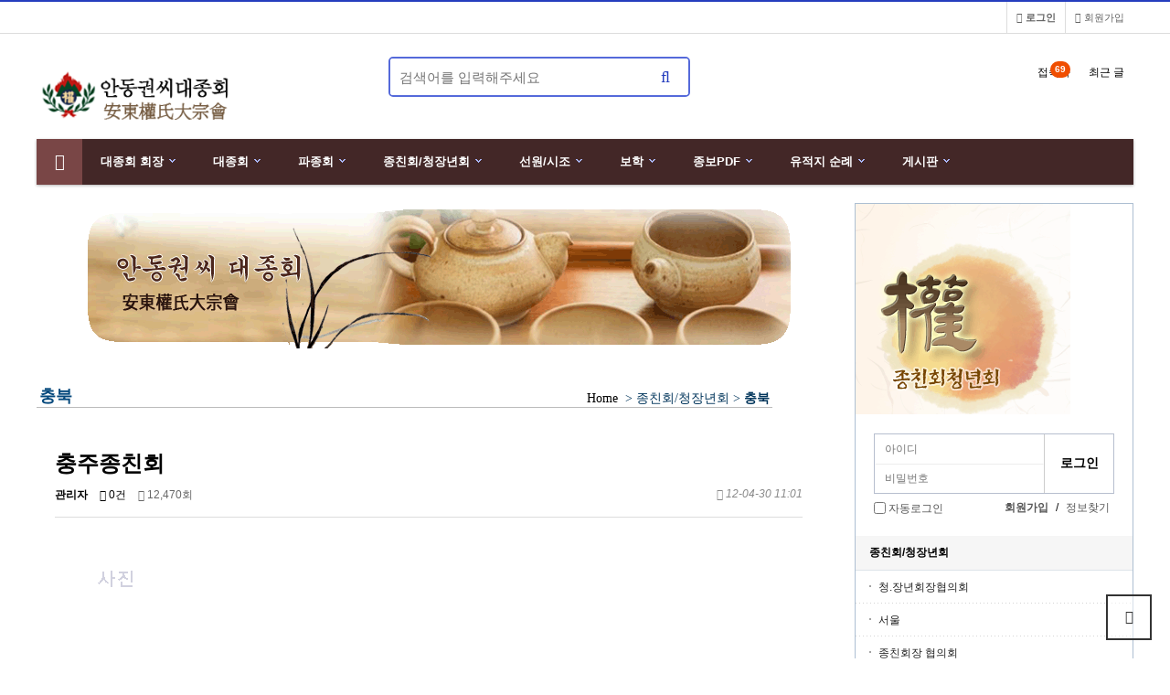

--- FILE ---
content_type: text/html; charset=utf-8
request_url: http://andongkwon.org/bbs/board.php?bo_table=z3_05&wr_id=1
body_size: 61852
content:
<!doctype html>
<html lang="ko">
<head>
<meta charset="utf-8">
<meta http-equiv="imagetoolbar" content="no">
<meta http-equiv="X-UA-Compatible" content="IE=edge">
<title>충주종친회 > 충북 | 안동권씨 대종회</title>
<link rel="stylesheet" href="https://andongkwon.org/theme/basic/css/default.css?ver=171222">
<link rel="stylesheet" href="https://andongkwon.org/theme/basic/skin/connect/basic/style.css?ver=171222">
<link rel="stylesheet" href="https://andongkwon.org/theme/basic/skin/board/basic/style.css?ver=171222">
<link rel="stylesheet" href="https://andongkwon.org/theme/basic/skin/outlogin/basic/style.css?ver=171222">
<!--[if lte IE 8]>
<script src="https://andongkwon.org/js/html5.js"></script>
<![endif]-->
<script>
// 자바스크립트에서 사용하는 전역변수 선언
var g5_url       = "https://andongkwon.org";
var g5_bbs_url   = "https://andongkwon.org/bbs";
var g5_is_member = "";
var g5_is_admin  = "";
var g5_is_mobile = "";
var g5_bo_table  = "z3_05";
var g5_sca       = "";
var g5_editor    = "smarteditor2";
var g5_cookie_domain = ".andongkwon.org";
</script>
<script src="https://andongkwon.org/js/jquery-1.8.3.min.js"></script>
<script src="https://andongkwon.org/js/jquery.menu.js?ver=171222"></script>
<script src="https://andongkwon.org/js/common.js?ver=171222"></script>
<script src="https://andongkwon.org/js/wrest.js?ver=171222"></script>
<script src="https://andongkwon.org/js/placeholders.min.js"></script>
<link rel="stylesheet" href="https://andongkwon.org/js/font-awesome/css/font-awesome.min.css">
<link rel="shortcuticon" href="/favicon.ico">
<meta name="subject" content="안동권씨대종회" />
<meta name="description" content="안동권씨대종회 소개및 자료 공유" />
<meta name="title" content="안동권씨대종회" />
<meta name="author" content="휴먼소프트 humansoft.kr" />
<meta name="keywords" content="안동권씨대종회, 안동권씨, 대종회, 대종원, 권씨, 안동,andongkwon.org" />

 <meta property="og:type" content="website">
 <meta property="og:title" content="안동권씨대종회">
 <meta property="og:description" content="안동권씨대종회 소개및 자료 공유">
 <meta property="og:image" content="http://andongkwon.org/andongkwon_capture.jpg">
 <meta property="og:url" content="http://andongkwon.org"></head>
<body>

<!-- 상단 시작 { -->
<div id="hd">
    <h1 id="hd_h1">충주종친회 > 충북</h1>

    <div id="skip_to_container"><a href="#container">본문 바로가기</a></div>

        <div id="tnb">
        <ul>
                        <li><a href="https://andongkwon.org/bbs/register.php"><i class="fa fa-user-plus" aria-hidden="true"></i> 회원가입</a></li>
            <li><a href="https://andongkwon.org/bbs/login.php"><b><i class="fa fa-sign-in" aria-hidden="true"></i> 로그인</b></a></li>
            
        </ul>
  
    </div>
    <div id="hd_wrapper">

        <div id="logo">
            <a href="https://andongkwon.org"><img src="https://andongkwon.org/images/main/logo.gif" width="228" height="60" alt="안동권씨 대종회"></a>
        </div>
    
        <div class="hd_sch_wr">
            <fieldset id="hd_sch" >
                <legend>사이트 내 전체검색</legend>
                <form name="fsearchbox" method="get" action="https://andongkwon.org/bbs/search.php" onsubmit="return fsearchbox_submit(this);">
                <input type="hidden" name="sfl" value="wr_subject||wr_content">
                <input type="hidden" name="sop" value="and">
                <label for="sch_stx" class="sound_only">검색어 필수</label>
                <input type="text" name="stx" id="sch_stx" maxlength="20" placeholder="검색어를 입력해주세요">
                <button type="submit" id="sch_submit" value="검색"><i class="fa fa-search" aria-hidden="true"></i><span class="sound_only">검색</span></button>
                </form>

                <script>
                function fsearchbox_submit(f)
                {
                    if (f.stx.value.length < 2) {
                        alert("검색어는 두글자 이상 입력하십시오.");
                        f.stx.select();
                        f.stx.focus();
                        return false;
                    }

                    // 검색에 많은 부하가 걸리는 경우 이 주석을 제거하세요.
                    var cnt = 0;
                    for (var i=0; i<f.stx.value.length; i++) {
                        if (f.stx.value.charAt(i) == ' ')
                            cnt++;
                    }

                    if (cnt > 1) {
                        alert("빠른 검색을 위하여 검색어에 공백은 한개만 입력할 수 있습니다.");
                        f.stx.select();
                        f.stx.focus();
                        return false;
                    }

                    return true;
                }
                </script>

            </fieldset>
                
                    </div>
        <ul id="hd_qnb">
            <!--<li><a href="https://andongkwon.org/bbs/faq.php"><i class="fa fa-question" aria-hidden="true"></i><span>FAQ</span></a></li>-->
            <!-- <li><a href="https://andongkwon.org/bbs/qalist.php"><i class="fa fa-comments" aria-hidden="true"></i><span>1:1문의</span></a></li> -->
            <li><a href="https://andongkwon.org/bbs/current_connect.php" class="visit"><span>접속자</span><strong class="visit-num">
69</strong></a></li>
            <li><a href="https://andongkwon.org/bbs/new.php"><span>최근 글</span></a></li>
        </ul>
    </div>
    
    <nav id="gnb">
        <h2>메인메뉴</h2>
        <div class="gnb_wrap">
            <ul id="gnb_1dul">
                <li class="gnb_1dli gnb_mnal"><button type="button" class="gnb_menu_btn"><i class="fa fa-bars" aria-hidden="true"></i><span class="sound_only">전체메뉴열기</span></button></li>
                                <li class="gnb_1dli" style="z-index:999">
                    <a href="/bbs/board.php?bo_table=z10_10" target="_self" class="gnb_1da">대종회 회장</a>
                    <span class="bg">하위분류</span><ul class="gnb_2dul">
                        <li class="gnb_2dli"><a href="/bbs/board.php?bo_table=z10_10" target="_self" class="gnb_2da">인사말</a></li>
                                            <li class="gnb_2dli"><a href="/bbs/board.php?bo_table=z10_20" target="_self" class="gnb_2da">약력</a></li>
                                            <li class="gnb_2dli"><a href="/bbs/board.php?bo_table=z10_30" target="_self" class="gnb_2da">기고문</a></li>
                    </ul>
                </li>
                                <li class="gnb_1dli" style="z-index:998">
                    <a href="/bbs/board.php?bo_table=z1_20" target="_self" class="gnb_1da">대종회</a>
                    <span class="bg">하위분류</span><ul class="gnb_2dul">
                        <li class="gnb_2dli"><a href="/bbs/board.php?bo_table=z1_20" target="_self" class="gnb_2da">고문</a></li>
                                            <li class="gnb_2dli"><a href="/bbs/board.php?bo_table=z1_30" target="_self" class="gnb_2da">상임위원 및 부회장</a></li>
                                            <li class="gnb_2dli"><a href="/bbs/board.php?bo_table=z1_70" target="_self" class="gnb_2da">이사</a></li>
                                            <li class="gnb_2dli"><a href="/bbs/board.php?bo_table=z1_03" target="_self" class="gnb_2da">종무위원</a></li>
                                            <li class="gnb_2dli"><a href="/bbs/board.php?bo_table=z1_04" target="_self" class="gnb_2da">위원회 위원장</a></li>
                                            <li class="gnb_2dli"><a href="/bbs/board.php?bo_table=z1_90" target="_self" class="gnb_2da">파종회장</a></li>
                                            <li class="gnb_2dli"><a href="/bbs/board.php?bo_table=z1_80" target="_self" class="gnb_2da">지역회장</a></li>
                                            <li class="gnb_2dli"><a href="/bbs/board.php?bo_table=z1_045" target="_self" class="gnb_2da">청장년회장</a></li>
                                            <li class="gnb_2dli"><a href="/bbs/board.php?bo_table=z1_40" target="_self" class="gnb_2da">제례위원 및 별유사</a></li>
                                            <li class="gnb_2dli"><a href="/bbs/board.php?bo_table=z1_50" target="_self" class="gnb_2da">종보편집위원</a></li>
                                            <li class="gnb_2dli"><a href="/bbs/board.php?bo_table=z1_05" target="_self" class="gnb_2da">정관(定款)</a></li>
                                            <li class="gnb_2dli"><a href="/bbs/board.php?bo_table=z1_06" target="_self" class="gnb_2da">원계(原系)</a></li>
                                            <li class="gnb_2dli"><a href="/bbs/board.php?bo_table=z1_01" target="_self" class="gnb_2da">안동권씨 연혁 2010</a></li>
                                            <li class="gnb_2dli"><a href="/bbs/board.php?bo_table=z1_60" target="_self" class="gnb_2da">종시(宗是)</a></li>
                                            <li class="gnb_2dli"><a href="/bbs/board.php?bo_table=z1_95" target="_self" class="gnb_2da">사무처</a></li>
                                            <li class="gnb_2dli"><a href="/bbs/board.php?bo_table=z1_97" target="_self" class="gnb_2da">찾아오시는 길</a></li>
                    </ul>
                </li>
                                <li class="gnb_1dli" style="z-index:997">
                    <a href="/bbs/board.php?bo_table=z2_012" target="_self" class="gnb_1da">파종회</a>
                    <span class="bg">하위분류</span><ul class="gnb_2dul">
                        <li class="gnb_2dli"><a href="/bbs/board.php?bo_table=z2_01" target="_self" class="gnb_2da">수중공파(종파)</a></li>
                                            <li class="gnb_2dli"><a href="/bbs/board.php?bo_table=z2_02" target="_self" class="gnb_2da">부호장공파</a></li>
                                            <li class="gnb_2dli"><a href="/bbs/board.php?bo_table=z2_03" target="_self" class="gnb_2da">추밀공파</a></li>
                                            <li class="gnb_2dli"><a href="/bbs/board.php?bo_table=z2_04" target="_self" class="gnb_2da">복야공파</a></li>
                                            <li class="gnb_2dli"><a href="/bbs/board.php?bo_table=z2_05" target="_self" class="gnb_2da">동정공파</a></li>
                                            <li class="gnb_2dli"><a href="/bbs/board.php?bo_table=z2_10" target="_self" class="gnb_2da">좌윤공파</a></li>
                                            <li class="gnb_2dli"><a href="/bbs/board.php?bo_table=z2_15" target="_self" class="gnb_2da">별장공파</a></li>
                                            <li class="gnb_2dli"><a href="/bbs/board.php?bo_table=z2_20" target="_self" class="gnb_2da">부정공파</a></li>
                                            <li class="gnb_2dli"><a href="/bbs/board.php?bo_table=z2_25" target="_self" class="gnb_2da">시중공파</a></li>
                                            <li class="gnb_2dli"><a href="/bbs/board.php?bo_table=z2_30" target="_self" class="gnb_2da">급사중공파</a></li>
                                            <li class="gnb_2dli"><a href="/bbs/board.php?bo_table=z2_35" target="_self" class="gnb_2da">중윤공파</a></li>
                                            <li class="gnb_2dli"><a href="/bbs/board.php?bo_table=z2_40" target="_self" class="gnb_2da">군기감공파</a></li>
                                            <li class="gnb_2dli"><a href="/bbs/board.php?bo_table=z2_45" target="_self" class="gnb_2da">정조공파</a></li>
                                            <li class="gnb_2dli"><a href="/bbs/board.php?bo_table=z2_50" target="_self" class="gnb_2da">호장공파</a></li>
                                            <li class="gnb_2dli"><a href="/bbs/board.php?bo_table=z2_55" target="_self" class="gnb_2da">검교공파</a></li>
                                            <li class="gnb_2dli"><a href="/bbs/board.php?bo_table=z3_15" target="_self" class="gnb_2da">지파종중</a></li>
                    </ul>
                </li>
                                <li class="gnb_1dli" style="z-index:996">
                    <a href="/bbs/board.php?bo_table=z3_013" target="_self" class="gnb_1da">종친회/청장년회</a>
                    <span class="bg">하위분류</span><ul class="gnb_2dul">
                        <li class="gnb_2dli"><a href="/bbs/board.php?bo_table=z3_013" target="_self" class="gnb_2da">종친회장 협의회</a></li>
                                            <li class="gnb_2dli"><a href="/bbs/board.php?bo_table=ankwon" target="_self" class="gnb_2da">청.장년회장협의회</a></li>
                                            <li class="gnb_2dli"><a href="/bbs/board.php?bo_table=z3_01" target="_self" class="gnb_2da">서울</a></li>
                                            <li class="gnb_2dli"><a href="/bbs/board.php?bo_table=z3_02" target="_self" class="gnb_2da">광역시</a></li>
                                            <li class="gnb_2dli"><a href="/bbs/board.php?bo_table=z3_03" target="_self" class="gnb_2da">경기</a></li>
                                            <li class="gnb_2dli"><a href="/bbs/board.php?bo_table=z3_04" target="_self" class="gnb_2da">강원</a></li>
                                            <li class="gnb_2dli"><a href="/bbs/board.php?bo_table=z3_05" target="_self" class="gnb_2da">충북</a></li>
                                            <li class="gnb_2dli"><a href="/bbs/board.php?bo_table=z3_06" target="_self" class="gnb_2da">충남</a></li>
                                            <li class="gnb_2dli"><a href="/bbs/board.php?bo_table=z3_07" target="_self" class="gnb_2da">경북</a></li>
                                            <li class="gnb_2dli"><a href="/bbs/board.php?bo_table=z3_08" target="_self" class="gnb_2da">경남</a></li>
                                            <li class="gnb_2dli"><a href="/bbs/board.php?bo_table=z3_09" target="_self" class="gnb_2da">전북</a></li>
                                            <li class="gnb_2dli"><a href="/bbs/board.php?bo_table=z3_10" target="_self" class="gnb_2da">전남/제주</a></li>
                                            <li class="gnb_2dli"><a href="/bbs/board.php?bo_table=z3_11" target="_self" class="gnb_2da">해외</a></li>
                                            <li class="gnb_2dli"><a href="/bbs/board.php?bo_table=z3_12" target="_self" class="gnb_2da">청.장년회</a></li>
                                            <li class="gnb_2dli"><a href="/bbs/board.php?bo_table=z3_13" target="_self" class="gnb_2da">산악회</a></li>
                                            <li class="gnb_2dli"><a href="/bbs/board.php?bo_table=z3_14" target="_self" class="gnb_2da">부녀회</a></li>
                    </ul>
                </li>
                                <li class="gnb_1dli" style="z-index:995">
                    <a href="/bbs/board.php?bo_table=z4_01" target="_self" class="gnb_1da">선원/시조</a>
                    <span class="bg">하위분류</span><ul class="gnb_2dul">
                        <li class="gnb_2dli"><a href="/bbs/board.php?bo_table=z4_01" target="_self" class="gnb_2da">대보공 김알지</a></li>
                                            <li class="gnb_2dli"><a href="/bbs/board.php?bo_table=z4_02" target="_self" class="gnb_2da">미추왕</a></li>
                                            <li class="gnb_2dli"><a href="/bbs/board.php?bo_table=z4_03" target="_self" class="gnb_2da">득성 유래</a></li>
                                            <li class="gnb_2dli"><a href="/bbs/board.php?bo_table=z4_04" target="_self" class="gnb_2da">시조 태사공</a></li>
                                            <li class="gnb_2dli"><a href="/bbs/board.php?bo_table=z4_05" target="_self" class="gnb_2da">낭중공</a></li>
                    </ul>
                </li>
                                <li class="gnb_1dli" style="z-index:994">
                    <a href="/bbs/board.php?bo_table=z5_01" target="_self" class="gnb_1da">보학</a>
                    <span class="bg">하위분류</span><ul class="gnb_2dul">
                        <li class="gnb_2dli"><a href="/bbs/board.php?bo_table=z5_01" target="_self" class="gnb_2da">안동권씨 세계도</a></li>
                                            <li class="gnb_2dli"><a href="/bbs/board.php?bo_table=z5_02" target="_self" class="gnb_2da">세차 배정 항렬</a></li>
                                            <li class="gnb_2dli"><a href="/bbs/board.php?bo_table=z5_03" target="_self" class="gnb_2da">권문의 4시</a></li>
                                            <li class="gnb_2dli"><a href="/bbs/board.php?bo_table=z5_04" target="_self" class="gnb_2da">자랑스러운 현조</a></li>
                                            <li class="gnb_2dli"><a href="/bbs/board.php?bo_table=z5_05" target="_self" class="gnb_2da">능동 향사홀기</a></li>
                                            <li class="gnb_2dli"><a href="/bbs/board.php?bo_table=z5_06" target="_self" class="gnb_2da">제사 예절</a></li>
                                            <li class="gnb_2dli"><a href="/bbs/board.php?bo_table=z5_07" target="_self" class="gnb_2da">대조와 세손법</a></li>
                    </ul>
                </li>
                                <li class="gnb_1dli" style="z-index:993">
                    <a href="/bbs/board.php?bo_table=z6_00" target="_self" class="gnb_1da">종보PDF</a>
                    <span class="bg">하위분류</span><ul class="gnb_2dul">
                        <li class="gnb_2dli"><a href="/bbs/board.php?bo_table=z6_00" target="_self" class="gnb_2da">종보 구독 안내</a></li>
                                            <li class="gnb_2dli"><a href="/bbs/board.php?bo_table=z6_74" target="_self" class="gnb_2da">종보PDF(2026년)</a></li>
                                            <li class="gnb_2dli"><a href="/bbs/board.php?bo_table=z6_75" target="_self" class="gnb_2da">종보PDF(2025년)</a></li>
                                            <li class="gnb_2dli"><a href="/bbs/board.php?bo_table=z6_76" target="_self" class="gnb_2da">종보PDF (2024년)</a></li>
                                            <li class="gnb_2dli"><a href="/bbs/board.php?bo_table=z6_77" target="_self" class="gnb_2da">종보PDF (2023년)</a></li>
                                            <li class="gnb_2dli"><a href="/bbs/board.php?bo_table=z6_78" target="_self" class="gnb_2da">종보PDF (2022년)</a></li>
                                            <li class="gnb_2dli"><a href="/bbs/board.php?bo_table=z6_79" target="_self" class="gnb_2da">종보PDF (2021년)</a></li>
                                            <li class="gnb_2dli"><a href="/bbs/board.php?bo_table=z6_80" target="_self" class="gnb_2da">종보PDF (2020년)</a></li>
                    </ul>
                </li>
                                <li class="gnb_1dli" style="z-index:992">
                    <a href="/bbs/board.php?bo_table=z7_01" target="_self" class="gnb_1da">유적지 순례</a>
                    <span class="bg">하위분류</span><ul class="gnb_2dul">
                        <li class="gnb_2dli"><a href="/bbs/board.php?bo_table=z7_01" target="_self" class="gnb_2da">대보공과 태사공</a></li>
                                            <li class="gnb_2dli"><a href="/bbs/board.php?bo_table=z7_02" target="_self" class="gnb_2da">태사묘와 운곡서원</a></li>
                                            <li class="gnb_2dli"><a href="/bbs/board.php?bo_table=z7_30" target="_self" class="gnb_2da">부호장공 동정공파</a></li>
                                            <li class="gnb_2dli"><a href="/bbs/board.php?bo_table=z7_04" target="_self" class="gnb_2da">추밀공파 현조</a></li>
                                            <li class="gnb_2dli"><a href="/bbs/board.php?bo_table=z7_05" target="_self" class="gnb_2da">복야공파현조</a></li>
                                            <li class="gnb_2dli"><a href="/bbs/board.php?bo_table=z7_60" target="_self" class="gnb_2da">좌윤공,부정공파현조</a></li>
                                            <li class="gnb_2dli"><a href="/bbs/board.php?bo_table=z7_70" target="_self" class="gnb_2da">시중공,검교공파현조</a></li>
                                            <li class="gnb_2dli"><a href="/bbs/board.php?bo_table=z7_06" target="_self" class="gnb_2da">기타파 현조</a></li>
                    </ul>
                </li>
                                <li class="gnb_1dli" style="z-index:991">
                    <a href="/bbs/board.php?bo_table=z8_01" target="_self" class="gnb_1da">게시판</a>
                    <span class="bg">하위분류</span><ul class="gnb_2dul">
                        <li class="gnb_2dli"><a href="/bbs/board.php?bo_table=z8_01" target="_self" class="gnb_2da">공지사항</a></li>
                                            <li class="gnb_2dli"><a href="/bbs/board.php?bo_table=z8_02" target="_self" class="gnb_2da">자유게시판</a></li>
                                            <li class="gnb_2dli"><a href="/bbs/board.php?bo_table=z8_03" target="_self" class="gnb_2da">권문행사</a></li>
                                            <li class="gnb_2dli"><a href="/bbs/board.php?bo_table=z8_04" target="_self" class="gnb_2da">회원 광장</a></li>
                                            <li class="gnb_2dli"><a href="/bbs/board.php?bo_table=z8_05" target="_self" class="gnb_2da">포토갤러리</a></li>
                                            <li class="gnb_2dli"><a href="/bbs/board.php?bo_table=z8_07" target="_self" class="gnb_2da">회원 대화방</a></li>
                    </ul>
                </li>
                            </ul>
            <div id="gnb_all">
                <h2>전체메뉴</h2>
                <ul class="gnb_al_ul">
                                        <li class="gnb_al_li">
                        <a href="/bbs/board.php?bo_table=z10_10" target="_self" class="gnb_al_a">대종회 회장</a>
                        <ul>
                            <li><a href="/bbs/board.php?bo_table=z10_10" target="_self"><i class="fa fa-caret-right" aria-hidden="true"></i> 인사말</a></li>
                                                    <li><a href="/bbs/board.php?bo_table=z10_20" target="_self"><i class="fa fa-caret-right" aria-hidden="true"></i> 약력</a></li>
                                                    <li><a href="/bbs/board.php?bo_table=z10_30" target="_self"><i class="fa fa-caret-right" aria-hidden="true"></i> 기고문</a></li>
                        </ul>
                    </li>
                                        <li class="gnb_al_li">
                        <a href="/bbs/board.php?bo_table=z1_20" target="_self" class="gnb_al_a">대종회</a>
                        <ul>
                            <li><a href="/bbs/board.php?bo_table=z1_20" target="_self"><i class="fa fa-caret-right" aria-hidden="true"></i> 고문</a></li>
                                                    <li><a href="/bbs/board.php?bo_table=z1_30" target="_self"><i class="fa fa-caret-right" aria-hidden="true"></i> 상임위원 및 부회장</a></li>
                                                    <li><a href="/bbs/board.php?bo_table=z1_70" target="_self"><i class="fa fa-caret-right" aria-hidden="true"></i> 이사</a></li>
                                                    <li><a href="/bbs/board.php?bo_table=z1_03" target="_self"><i class="fa fa-caret-right" aria-hidden="true"></i> 종무위원</a></li>
                                                    <li><a href="/bbs/board.php?bo_table=z1_04" target="_self"><i class="fa fa-caret-right" aria-hidden="true"></i> 위원회 위원장</a></li>
                                                    <li><a href="/bbs/board.php?bo_table=z1_90" target="_self"><i class="fa fa-caret-right" aria-hidden="true"></i> 파종회장</a></li>
                                                    <li><a href="/bbs/board.php?bo_table=z1_80" target="_self"><i class="fa fa-caret-right" aria-hidden="true"></i> 지역회장</a></li>
                                                    <li><a href="/bbs/board.php?bo_table=z1_045" target="_self"><i class="fa fa-caret-right" aria-hidden="true"></i> 청장년회장</a></li>
                                                    <li><a href="/bbs/board.php?bo_table=z1_40" target="_self"><i class="fa fa-caret-right" aria-hidden="true"></i> 제례위원 및 별유사</a></li>
                                                    <li><a href="/bbs/board.php?bo_table=z1_50" target="_self"><i class="fa fa-caret-right" aria-hidden="true"></i> 종보편집위원</a></li>
                                                    <li><a href="/bbs/board.php?bo_table=z1_05" target="_self"><i class="fa fa-caret-right" aria-hidden="true"></i> 정관(定款)</a></li>
                                                    <li><a href="/bbs/board.php?bo_table=z1_06" target="_self"><i class="fa fa-caret-right" aria-hidden="true"></i> 원계(原系)</a></li>
                                                    <li><a href="/bbs/board.php?bo_table=z1_01" target="_self"><i class="fa fa-caret-right" aria-hidden="true"></i> 안동권씨 연혁 2010</a></li>
                                                    <li><a href="/bbs/board.php?bo_table=z1_60" target="_self"><i class="fa fa-caret-right" aria-hidden="true"></i> 종시(宗是)</a></li>
                                                    <li><a href="/bbs/board.php?bo_table=z1_95" target="_self"><i class="fa fa-caret-right" aria-hidden="true"></i> 사무처</a></li>
                                                    <li><a href="/bbs/board.php?bo_table=z1_97" target="_self"><i class="fa fa-caret-right" aria-hidden="true"></i> 찾아오시는 길</a></li>
                        </ul>
                    </li>
                                        <li class="gnb_al_li">
                        <a href="/bbs/board.php?bo_table=z2_012" target="_self" class="gnb_al_a">파종회</a>
                        <ul>
                            <li><a href="/bbs/board.php?bo_table=z2_01" target="_self"><i class="fa fa-caret-right" aria-hidden="true"></i> 수중공파(종파)</a></li>
                                                    <li><a href="/bbs/board.php?bo_table=z2_02" target="_self"><i class="fa fa-caret-right" aria-hidden="true"></i> 부호장공파</a></li>
                                                    <li><a href="/bbs/board.php?bo_table=z2_03" target="_self"><i class="fa fa-caret-right" aria-hidden="true"></i> 추밀공파</a></li>
                                                    <li><a href="/bbs/board.php?bo_table=z2_04" target="_self"><i class="fa fa-caret-right" aria-hidden="true"></i> 복야공파</a></li>
                                                    <li><a href="/bbs/board.php?bo_table=z2_05" target="_self"><i class="fa fa-caret-right" aria-hidden="true"></i> 동정공파</a></li>
                                                    <li><a href="/bbs/board.php?bo_table=z2_10" target="_self"><i class="fa fa-caret-right" aria-hidden="true"></i> 좌윤공파</a></li>
                                                    <li><a href="/bbs/board.php?bo_table=z2_15" target="_self"><i class="fa fa-caret-right" aria-hidden="true"></i> 별장공파</a></li>
                                                    <li><a href="/bbs/board.php?bo_table=z2_20" target="_self"><i class="fa fa-caret-right" aria-hidden="true"></i> 부정공파</a></li>
                                                    <li><a href="/bbs/board.php?bo_table=z2_25" target="_self"><i class="fa fa-caret-right" aria-hidden="true"></i> 시중공파</a></li>
                                                    <li><a href="/bbs/board.php?bo_table=z2_30" target="_self"><i class="fa fa-caret-right" aria-hidden="true"></i> 급사중공파</a></li>
                                                    <li><a href="/bbs/board.php?bo_table=z2_35" target="_self"><i class="fa fa-caret-right" aria-hidden="true"></i> 중윤공파</a></li>
                                                    <li><a href="/bbs/board.php?bo_table=z2_40" target="_self"><i class="fa fa-caret-right" aria-hidden="true"></i> 군기감공파</a></li>
                                                    <li><a href="/bbs/board.php?bo_table=z2_45" target="_self"><i class="fa fa-caret-right" aria-hidden="true"></i> 정조공파</a></li>
                                                    <li><a href="/bbs/board.php?bo_table=z2_50" target="_self"><i class="fa fa-caret-right" aria-hidden="true"></i> 호장공파</a></li>
                                                    <li><a href="/bbs/board.php?bo_table=z2_55" target="_self"><i class="fa fa-caret-right" aria-hidden="true"></i> 검교공파</a></li>
                                                    <li><a href="/bbs/board.php?bo_table=z3_15" target="_self"><i class="fa fa-caret-right" aria-hidden="true"></i> 지파종중</a></li>
                        </ul>
                    </li>
                                        <li class="gnb_al_li">
                        <a href="/bbs/board.php?bo_table=z3_013" target="_self" class="gnb_al_a">종친회/청장년회</a>
                        <ul>
                            <li><a href="/bbs/board.php?bo_table=z3_013" target="_self"><i class="fa fa-caret-right" aria-hidden="true"></i> 종친회장 협의회</a></li>
                                                    <li><a href="/bbs/board.php?bo_table=ankwon" target="_self"><i class="fa fa-caret-right" aria-hidden="true"></i> 청.장년회장협의회</a></li>
                                                    <li><a href="/bbs/board.php?bo_table=z3_01" target="_self"><i class="fa fa-caret-right" aria-hidden="true"></i> 서울</a></li>
                                                    <li><a href="/bbs/board.php?bo_table=z3_02" target="_self"><i class="fa fa-caret-right" aria-hidden="true"></i> 광역시</a></li>
                                                    <li><a href="/bbs/board.php?bo_table=z3_03" target="_self"><i class="fa fa-caret-right" aria-hidden="true"></i> 경기</a></li>
                                                    <li><a href="/bbs/board.php?bo_table=z3_04" target="_self"><i class="fa fa-caret-right" aria-hidden="true"></i> 강원</a></li>
                                                    <li><a href="/bbs/board.php?bo_table=z3_05" target="_self"><i class="fa fa-caret-right" aria-hidden="true"></i> 충북</a></li>
                                                    <li><a href="/bbs/board.php?bo_table=z3_06" target="_self"><i class="fa fa-caret-right" aria-hidden="true"></i> 충남</a></li>
                                                    <li><a href="/bbs/board.php?bo_table=z3_07" target="_self"><i class="fa fa-caret-right" aria-hidden="true"></i> 경북</a></li>
                                                    <li><a href="/bbs/board.php?bo_table=z3_08" target="_self"><i class="fa fa-caret-right" aria-hidden="true"></i> 경남</a></li>
                                                    <li><a href="/bbs/board.php?bo_table=z3_09" target="_self"><i class="fa fa-caret-right" aria-hidden="true"></i> 전북</a></li>
                                                    <li><a href="/bbs/board.php?bo_table=z3_10" target="_self"><i class="fa fa-caret-right" aria-hidden="true"></i> 전남/제주</a></li>
                                                    <li><a href="/bbs/board.php?bo_table=z3_11" target="_self"><i class="fa fa-caret-right" aria-hidden="true"></i> 해외</a></li>
                                                    <li><a href="/bbs/board.php?bo_table=z3_12" target="_self"><i class="fa fa-caret-right" aria-hidden="true"></i> 청.장년회</a></li>
                                                    <li><a href="/bbs/board.php?bo_table=z3_13" target="_self"><i class="fa fa-caret-right" aria-hidden="true"></i> 산악회</a></li>
                                                    <li><a href="/bbs/board.php?bo_table=z3_14" target="_self"><i class="fa fa-caret-right" aria-hidden="true"></i> 부녀회</a></li>
                        </ul>
                    </li>
                                        <li class="gnb_al_li">
                        <a href="/bbs/board.php?bo_table=z4_01" target="_self" class="gnb_al_a">선원/시조</a>
                        <ul>
                            <li><a href="/bbs/board.php?bo_table=z4_01" target="_self"><i class="fa fa-caret-right" aria-hidden="true"></i> 대보공 김알지</a></li>
                                                    <li><a href="/bbs/board.php?bo_table=z4_02" target="_self"><i class="fa fa-caret-right" aria-hidden="true"></i> 미추왕</a></li>
                                                    <li><a href="/bbs/board.php?bo_table=z4_03" target="_self"><i class="fa fa-caret-right" aria-hidden="true"></i> 득성 유래</a></li>
                                                    <li><a href="/bbs/board.php?bo_table=z4_04" target="_self"><i class="fa fa-caret-right" aria-hidden="true"></i> 시조 태사공</a></li>
                                                    <li><a href="/bbs/board.php?bo_table=z4_05" target="_self"><i class="fa fa-caret-right" aria-hidden="true"></i> 낭중공</a></li>
                        </ul>
                    </li>
                                        <li class="gnb_al_li">
                        <a href="/bbs/board.php?bo_table=z5_01" target="_self" class="gnb_al_a">보학</a>
                        <ul>
                            <li><a href="/bbs/board.php?bo_table=z5_01" target="_self"><i class="fa fa-caret-right" aria-hidden="true"></i> 안동권씨 세계도</a></li>
                                                    <li><a href="/bbs/board.php?bo_table=z5_02" target="_self"><i class="fa fa-caret-right" aria-hidden="true"></i> 세차 배정 항렬</a></li>
                                                    <li><a href="/bbs/board.php?bo_table=z5_03" target="_self"><i class="fa fa-caret-right" aria-hidden="true"></i> 권문의 4시</a></li>
                                                    <li><a href="/bbs/board.php?bo_table=z5_04" target="_self"><i class="fa fa-caret-right" aria-hidden="true"></i> 자랑스러운 현조</a></li>
                                                    <li><a href="/bbs/board.php?bo_table=z5_05" target="_self"><i class="fa fa-caret-right" aria-hidden="true"></i> 능동 향사홀기</a></li>
                                                    <li><a href="/bbs/board.php?bo_table=z5_06" target="_self"><i class="fa fa-caret-right" aria-hidden="true"></i> 제사 예절</a></li>
                                                    <li><a href="/bbs/board.php?bo_table=z5_07" target="_self"><i class="fa fa-caret-right" aria-hidden="true"></i> 대조와 세손법</a></li>
                        </ul>
                    </li>
                                        <li class="gnb_al_li">
                        <a href="/bbs/board.php?bo_table=z6_00" target="_self" class="gnb_al_a">종보PDF</a>
                        <ul>
                            <li><a href="/bbs/board.php?bo_table=z6_00" target="_self"><i class="fa fa-caret-right" aria-hidden="true"></i> 종보 구독 안내</a></li>
                                                    <li><a href="/bbs/board.php?bo_table=z6_74" target="_self"><i class="fa fa-caret-right" aria-hidden="true"></i> 종보PDF(2026년)</a></li>
                                                    <li><a href="/bbs/board.php?bo_table=z6_75" target="_self"><i class="fa fa-caret-right" aria-hidden="true"></i> 종보PDF(2025년)</a></li>
                                                    <li><a href="/bbs/board.php?bo_table=z6_76" target="_self"><i class="fa fa-caret-right" aria-hidden="true"></i> 종보PDF (2024년)</a></li>
                                                    <li><a href="/bbs/board.php?bo_table=z6_77" target="_self"><i class="fa fa-caret-right" aria-hidden="true"></i> 종보PDF (2023년)</a></li>
                                                    <li><a href="/bbs/board.php?bo_table=z6_78" target="_self"><i class="fa fa-caret-right" aria-hidden="true"></i> 종보PDF (2022년)</a></li>
                                                    <li><a href="/bbs/board.php?bo_table=z6_79" target="_self"><i class="fa fa-caret-right" aria-hidden="true"></i> 종보PDF (2021년)</a></li>
                                                    <li><a href="/bbs/board.php?bo_table=z6_80" target="_self"><i class="fa fa-caret-right" aria-hidden="true"></i> 종보PDF (2020년)</a></li>
                        </ul>
                    </li>
                                        <li class="gnb_al_li">
                        <a href="/bbs/board.php?bo_table=z7_01" target="_self" class="gnb_al_a">유적지 순례</a>
                        <ul>
                            <li><a href="/bbs/board.php?bo_table=z7_01" target="_self"><i class="fa fa-caret-right" aria-hidden="true"></i> 대보공과 태사공</a></li>
                                                    <li><a href="/bbs/board.php?bo_table=z7_02" target="_self"><i class="fa fa-caret-right" aria-hidden="true"></i> 태사묘와 운곡서원</a></li>
                                                    <li><a href="/bbs/board.php?bo_table=z7_30" target="_self"><i class="fa fa-caret-right" aria-hidden="true"></i> 부호장공 동정공파</a></li>
                                                    <li><a href="/bbs/board.php?bo_table=z7_04" target="_self"><i class="fa fa-caret-right" aria-hidden="true"></i> 추밀공파 현조</a></li>
                                                    <li><a href="/bbs/board.php?bo_table=z7_05" target="_self"><i class="fa fa-caret-right" aria-hidden="true"></i> 복야공파현조</a></li>
                                                    <li><a href="/bbs/board.php?bo_table=z7_60" target="_self"><i class="fa fa-caret-right" aria-hidden="true"></i> 좌윤공,부정공파현조</a></li>
                                                    <li><a href="/bbs/board.php?bo_table=z7_70" target="_self"><i class="fa fa-caret-right" aria-hidden="true"></i> 시중공,검교공파현조</a></li>
                                                    <li><a href="/bbs/board.php?bo_table=z7_06" target="_self"><i class="fa fa-caret-right" aria-hidden="true"></i> 기타파 현조</a></li>
                        </ul>
                    </li>
                                        <li class="gnb_al_li">
                        <a href="/bbs/board.php?bo_table=z8_01" target="_self" class="gnb_al_a">게시판</a>
                        <ul>
                            <li><a href="/bbs/board.php?bo_table=z8_01" target="_self"><i class="fa fa-caret-right" aria-hidden="true"></i> 공지사항</a></li>
                                                    <li><a href="/bbs/board.php?bo_table=z8_02" target="_self"><i class="fa fa-caret-right" aria-hidden="true"></i> 자유게시판</a></li>
                                                    <li><a href="/bbs/board.php?bo_table=z8_03" target="_self"><i class="fa fa-caret-right" aria-hidden="true"></i> 권문행사</a></li>
                                                    <li><a href="/bbs/board.php?bo_table=z8_04" target="_self"><i class="fa fa-caret-right" aria-hidden="true"></i> 회원 광장</a></li>
                                                    <li><a href="/bbs/board.php?bo_table=z8_05" target="_self"><i class="fa fa-caret-right" aria-hidden="true"></i> 포토갤러리</a></li>
                                                    <li><a href="/bbs/board.php?bo_table=z8_07" target="_self"><i class="fa fa-caret-right" aria-hidden="true"></i> 회원 대화방</a></li>
                        </ul>
                    </li>
                                    </ul>
                <button type="button" class="gnb_close_btn"><i class="fa fa-times" aria-hidden="true"></i></button>
            </div>
        </div>
    </nav>
    <script>
    
    $(function(){
        $(".gnb_menu_btn").click(function(){
            $("#gnb_all").show();
        });
        $(".gnb_close_btn").click(function(){
            $("#gnb_all").hide();
        });
    });

    </script>
</div>
<!-- } 상단 끝 -->


<hr>

<!-- 콘텐츠 시작 { -->
<div id="wrapper">
    <div id="container_wr">
   
    <div id="container">
        
        
<!-- 서브 베너-->
    <div align="center">
    <img src="/images/main/dagi10.gif" width="789" height="159">
    </div>
<!-- 서브 베너-->    

        <!-- navi  -->
        <table width="750" border="0" cellspacing="0" cellpadding="0">
              <tr>
                <td width="750" valign="middle"><!-- 페이지 네비  --><!--<img src="/images/menu_03/3_730x80_02.gif" width="780" height="40" />-->
                                    
                  
                                    	  
                  <table width="805" border="0" cellspacing="0" cellpadding="0">
                    <tr>
                      <td height="40">&nbsp;</td>
                    </tr>                  	  
                    <tr>
                      <td align="left" width="45%" height="20" valign="bottom">&nbsp;<span style="font-family:'NotoKrB';color:#04487c;font-size: 18px;text-decoration: none;"><strong>충북</strong></span></td>
                      <td align="right" width="55%" valign="bottom"><span style="font-family:'NotoKrB';color:#01355b;font-size: 14px;text-decoration: none;"><a href="/">&nbsp;Home&nbsp;</a>&nbsp;>&nbsp;종친회/청장년회&nbsp;>&nbsp;<strong>충북</strong></span>&nbsp;</td>
                    </tr>
                    <tr>
                      <td width="805" colspan="2" height="1" valign="top" bgcolor="#bbbbbb"></td>
                    </tr>        
                    <tr>
                      <td height="20">&nbsp;</td>
                    </tr>                                    
                  </table>
                  	  
                  
                  </td>
              </tr>
         </table>


<script src="https://andongkwon.org/js/viewimageresize.js"></script>

<!-- 게시물 읽기 시작 { -->

<article id="bo_v" style="width:98%">
    <header>
        <h2 id="bo_v_title">
                        <span class="bo_v_tit">
            충주종친회</span>
        </h2>
    </header>

    <section id="bo_v_info">
        <h2>페이지 정보</h2>
        <span class="sound_only">작성자</span> <strong><span class="sv_member">관리자</span></strong>
        <span class="sound_only">댓글</span><strong><a href="#bo_vc"> <i class="fa fa-commenting-o" aria-hidden="true"></i> 0건</a></strong>
        <span class="sound_only">조회</span><strong><i class="fa fa-eye" aria-hidden="true"></i> 12,470회</strong>
        <strong class="if_date"><span class="sound_only">작성일</span><i class="fa fa-clock-o" aria-hidden="true"></i> 12-04-30 11:01</strong>

    </section>

    <section id="bo_v_atc">
        <h2 id="bo_v_atc_title">본문</h2>

        <div id="bo_v_img">
<a href="https://andongkwon.org/bbs/view_image.php?bo_table=z3_05&amp;fn=2041498239_6cnN9w0e_noimage.gif" target="_blank" class="view_image"><img src="https://andongkwon.org/data/file/z3_05/2041498239_6cnN9w0e_noimage.gif" alt="회장  "  width="150" height="92" ></a></div>

        <!-- 본문 내용 시작 { -->
        <div id="bo_v_con"></div>
                <!-- } 본문 내용 끝 -->

        

        <!--  추천 비추천 시작 { -->
                <!-- }  추천 비추천 끝 -->
    </section>

    <div id="bo_v_share">
        
        
<div class="bo_v_snswr">
<button type="button" class="btn btn_b03 btn_share"><i class="fa fa-share-alt" aria-hidden="true"></i> SNS공유</button>

<ul id="bo_v_sns" class="">
    <li><a href="https://andongkwon.org/bbs/sns_send.php?longurl=http%3A%2F%2Fandongkwon.org%2Fbbs%2Fboard.php%3Fbo_table%3Dz3_05%26wr_id%3D1&amp;title=%EC%B6%A9%EC%A3%BC%EC%A2%85%EC%B9%9C%ED%9A%8C&amp;sns=twitter" target="_blank" class="sns_t"><img src="https://andongkwon.org/plugin/sns/icon/twitter.png" alt="트위터로 보내기" width="20"></a></li>
    <li><a href="https://andongkwon.org/bbs/sns_send.php?longurl=http%3A%2F%2Fandongkwon.org%2Fbbs%2Fboard.php%3Fbo_table%3Dz3_05%26wr_id%3D1&amp;title=%EC%B6%A9%EC%A3%BC%EC%A2%85%EC%B9%9C%ED%9A%8C&amp;sns=facebook" target="_blank" class="sns_f"><img src="https://andongkwon.org/plugin/sns/icon/facebook.png" alt="페이스북으로 보내기" width="20"></a></li>
    <li><a href="https://andongkwon.org/bbs/sns_send.php?longurl=http%3A%2F%2Fandongkwon.org%2Fbbs%2Fboard.php%3Fbo_table%3Dz3_05%26wr_id%3D1&amp;title=%EC%B6%A9%EC%A3%BC%EC%A2%85%EC%B9%9C%ED%9A%8C&amp;sns=gplus" target="_blank" class="sns_g"><img src="https://andongkwon.org/plugin/sns/icon/gplus.png" alt="구글플러스로 보내기" width="20"></a></li>
    </ul>
</div>
    </div>

    
    
    
    <!-- 게시물 상단 버튼 시작 { -->
    <div id="bo_v_top">
        
        <ul class="bo_v_left">
                                                                    </ul>

        <ul class="bo_v_com">
           <li><a href="./board.php?bo_table=z3_05&amp;page=" class="btn_b01 btn"><i class="fa fa-list" aria-hidden="true"></i> 목록</a></li>
                                </ul>

                <ul class="bo_v_nb">
            <li class="btn_prv"><span class="nb_tit"><i class="fa fa-caret-up" aria-hidden="true"></i> 이전글</span><a href="./board.php?bo_table=z3_05&amp;wr_id=2">충북도종회</a> <span class="nb_date">12.04.30</span></li>                    </ul>
                    </div>
    <!-- } 게시물 상단 버튼 끝 -->

    
<script>
// 글자수 제한
var char_min = parseInt(0); // 최소
var char_max = parseInt(0); // 최대
</script>
<button type="button" class="cmt_btn"><i class="fa fa-commenting-o" aria-hidden="true"></i> 댓글목록</button>
<!-- 댓글 시작 { -->
<section id="bo_vc">
    <h2>댓글목록</h2>
        <p id="bo_vc_empty">등록된 댓글이 없습니다.</p>
</section>
<!-- } 댓글 끝 -->

<!-- } 댓글 쓰기 끝 --><script src="https://andongkwon.org/js/md5.js"></script>


</article>
<!-- } 게시판 읽기 끝 -->

<script>

function board_move(href)
{
    window.open(href, "boardmove", "left=50, top=50, width=500, height=550, scrollbars=1");
}
</script>

<script>
$(function() {
    $("a.view_image").click(function() {
        window.open(this.href, "large_image", "location=yes,links=no,toolbar=no,top=10,left=10,width=10,height=10,resizable=yes,scrollbars=no,status=no");
        return false;
    });

    // 추천, 비추천
    $("#good_button, #nogood_button").click(function() {
        var $tx;
        if(this.id == "good_button")
            $tx = $("#bo_v_act_good");
        else
            $tx = $("#bo_v_act_nogood");

        excute_good(this.href, $(this), $tx);
        return false;
    });

    // 이미지 리사이즈
    $("#bo_v_atc").viewimageresize();

    //sns공유
    $(".btn_share").click(function(){
        $("#bo_v_sns").fadeIn();
   
    });

    $(document).mouseup(function (e) {
        var container = $("#bo_v_sns");
        if (!container.is(e.target) && container.has(e.target).length === 0){
        container.css("display","none");
        }	
    });
});

function excute_good(href, $el, $tx)
{
    $.post(
        href,
        { js: "on" },
        function(data) {
            if(data.error) {
                alert(data.error);
                return false;
            }

            if(data.count) {
                $el.find("strong").text(number_format(String(data.count)));
                if($tx.attr("id").search("nogood") > -1) {
                    $tx.text("이 글을 비추천하셨습니다.");
                    $tx.fadeIn(200).delay(2500).fadeOut(200);
                } else {
                    $tx.text("이 글을 추천하셨습니다.");
                    $tx.fadeIn(200).delay(2500).fadeOut(200);
                }
            }
        }, "json"
    );
}
</script>
<!-- } 게시글 읽기 끝 -->
    </div>
    <div id="aside">
        	        <img src='/inc-img/stitle-left3.gif' width='235' height='230' />
                
<!-- 로그인 전 아웃로그인 시작 { -->
<section id="ol_before" class="ol">
    <h2>회원로그인</h2>
    <form name="foutlogin" action="https://andongkwon.org:443/bbs/login_check.php" onsubmit="return fhead_submit(this);" method="post" autocomplete="off">
    <fieldset>
        <div class="ol_wr">
            <input type="hidden" name="url" value="https%3A%2F%2Fandongkwon.org%2Fbbs%2Fboard.php%3Fbo_table%3Dz3_05%26wr_id%3D1">
            <label for="ol_id" id="ol_idlabel" class="sound_only">회원아이디<strong>필수</strong></label>
            <input type="text" id="ol_id" name="mb_id" required maxlength="20" placeholder="아이디">
            <label for="ol_pw" id="ol_pwlabel" class="sound_only">비밀번호<strong>필수</strong></label>
            <input type="password" name="mb_password" id="ol_pw" required maxlength="20" placeholder="비밀번호">
            <input type="submit" id="ol_submit" value="로그인" class="btn_b02">
        </div>
        <div class="ol_auto_wr"> 
            <div id="ol_auto">
                <input type="checkbox" name="auto_login" value="1" id="auto_login">
                <label for="auto_login" id="auto_login_label">자동로그인</label>
            </div>
            <div id="ol_svc">
                <a href="https://andongkwon.org/bbs/register.php"><b>회원가입</b></a> /
                <a href="https://andongkwon.org/bbs/password_lost.php" id="ol_password_lost">정보찾기</a>
            </div>
        </div>
        
    </fieldset>
    </form>
</section>

<script>
$omi = $('#ol_id');
$omp = $('#ol_pw');
$omi_label = $('#ol_idlabel');
$omi_label.addClass('ol_idlabel');
$omp_label = $('#ol_pwlabel');
$omp_label.addClass('ol_pwlabel');

$(function() {

    $("#auto_login").click(function(){
        if ($(this).is(":checked")) {
            if(!confirm("자동로그인을 사용하시면 다음부터 회원아이디와 비밀번호를 입력하실 필요가 없습니다.\n\n공공장소에서는 개인정보가 유출될 수 있으니 사용을 자제하여 주십시오.\n\n자동로그인을 사용하시겠습니까?"))
                return false;
        }
    });
});

function fhead_submit(f)
{
    return true;
}
</script>
<!-- } 로그인 전 아웃로그인 끝 -->
                                    	
    	
<!-- 메뉴 시작 { -->
<link rel="stylesheet" href="https://andongkwon.org/skin/groupmenu/adffix/css/style.css">
<section id="groupmenu">
<table width="100%" cellpadding="0" cellspacing="0" border="0" align="center">
   <tr height="37">
        <td colspan='3' style='padding-left:15px'; bgcolor="#f6f6f6">
		  <!--  그룹 네임 시작 -->
		  <b>종친회/청장년회</b>
	      <!-- 그룹 네임 끝 -->
		</td>
    </tr>
		<tr>
		<td colspan="2" height='1'bgcolor='#dde4e9'></td>
		</tr>
        		<tr>
		<td style="padding:3px 0px 0px 10px" width="12"><img src="https://andongkwon.org/skin/groupmenu/adffix/img/dot.gif""></td>
		<td><div id="nav1">
  <ul>
    <li><a href="https://andongkwon.org/bbs/board.php?bo_table=ankwon">청.장년회장협의회</a></li>
  </ul>
</div></td>
		</tr>
		<tr>
		<td colspan="2" height='1' background="https://andongkwon.org/skin/groupmenu/adffix/img/_dot.gif"></td>
		</tr>
        		<tr>
		<td style="padding:3px 0px 0px 10px" width="12"><img src="https://andongkwon.org/skin/groupmenu/adffix/img/dot.gif""></td>
		<td><div id="nav1">
  <ul>
    <li><a href="https://andongkwon.org/bbs/board.php?bo_table=z3_01">서울</a></li>
  </ul>
</div></td>
		</tr>
		<tr>
		<td colspan="2" height='1' background="https://andongkwon.org/skin/groupmenu/adffix/img/_dot.gif"></td>
		</tr>
        		<tr>
		<td style="padding:3px 0px 0px 10px" width="12"><img src="https://andongkwon.org/skin/groupmenu/adffix/img/dot.gif""></td>
		<td><div id="nav1">
  <ul>
    <li><a href="https://andongkwon.org/bbs/board.php?bo_table=z3_013">종친회장 협의회</a></li>
  </ul>
</div></td>
		</tr>
		<tr>
		<td colspan="2" height='1' background="https://andongkwon.org/skin/groupmenu/adffix/img/_dot.gif"></td>
		</tr>
        		<tr>
		<td style="padding:3px 0px 0px 10px" width="12"><img src="https://andongkwon.org/skin/groupmenu/adffix/img/dot.gif""></td>
		<td><div id="nav1">
  <ul>
    <li><a href="https://andongkwon.org/bbs/board.php?bo_table=z3_02">광역시</a></li>
  </ul>
</div></td>
		</tr>
		<tr>
		<td colspan="2" height='1' background="https://andongkwon.org/skin/groupmenu/adffix/img/_dot.gif"></td>
		</tr>
        		<tr>
		<td style="padding:3px 0px 0px 10px" width="12"><img src="https://andongkwon.org/skin/groupmenu/adffix/img/dot.gif""></td>
		<td><div id="nav1">
  <ul>
    <li><a href="https://andongkwon.org/bbs/board.php?bo_table=z3_03">경기</a></li>
  </ul>
</div></td>
		</tr>
		<tr>
		<td colspan="2" height='1' background="https://andongkwon.org/skin/groupmenu/adffix/img/_dot.gif"></td>
		</tr>
        		<tr>
		<td style="padding:3px 0px 0px 10px" width="12"><img src="https://andongkwon.org/skin/groupmenu/adffix/img/dot.gif""></td>
		<td><div id="nav1">
  <ul>
    <li><a href="https://andongkwon.org/bbs/board.php?bo_table=z3_04">강원</a></li>
  </ul>
</div></td>
		</tr>
		<tr>
		<td colspan="2" height='1' background="https://andongkwon.org/skin/groupmenu/adffix/img/_dot.gif"></td>
		</tr>
        		<tr>
		<td style="padding:3px 0px 0px 10px" width="12"><img src="https://andongkwon.org/skin/groupmenu/adffix/img/dot.gif""></td>
		<td><div id="nav1">
  <ul>
    <li class="on"><a href="https://andongkwon.org/bbs/board.php?bo_table=z3_05">충북</a></li>
  </ul>
</div></td>
		</tr>
		<tr>
		<td colspan="2" height='1' background="https://andongkwon.org/skin/groupmenu/adffix/img/_dot.gif"></td>
		</tr>
        		<tr>
		<td style="padding:3px 0px 0px 10px" width="12"><img src="https://andongkwon.org/skin/groupmenu/adffix/img/dot.gif""></td>
		<td><div id="nav1">
  <ul>
    <li><a href="https://andongkwon.org/bbs/board.php?bo_table=z3_09">전북</a></li>
  </ul>
</div></td>
		</tr>
		<tr>
		<td colspan="2" height='1' background="https://andongkwon.org/skin/groupmenu/adffix/img/_dot.gif"></td>
		</tr>
        		<tr>
		<td style="padding:3px 0px 0px 10px" width="12"><img src="https://andongkwon.org/skin/groupmenu/adffix/img/dot.gif""></td>
		<td><div id="nav1">
  <ul>
    <li><a href="https://andongkwon.org/bbs/board.php?bo_table=z3_06">충남</a></li>
  </ul>
</div></td>
		</tr>
		<tr>
		<td colspan="2" height='1' background="https://andongkwon.org/skin/groupmenu/adffix/img/_dot.gif"></td>
		</tr>
        		<tr>
		<td style="padding:3px 0px 0px 10px" width="12"><img src="https://andongkwon.org/skin/groupmenu/adffix/img/dot.gif""></td>
		<td><div id="nav1">
  <ul>
    <li><a href="https://andongkwon.org/bbs/board.php?bo_table=z3_10">전남/제주</a></li>
  </ul>
</div></td>
		</tr>
		<tr>
		<td colspan="2" height='1' background="https://andongkwon.org/skin/groupmenu/adffix/img/_dot.gif"></td>
		</tr>
        		<tr>
		<td style="padding:3px 0px 0px 10px" width="12"><img src="https://andongkwon.org/skin/groupmenu/adffix/img/dot.gif""></td>
		<td><div id="nav1">
  <ul>
    <li><a href="https://andongkwon.org/bbs/board.php?bo_table=z3_07">경북</a></li>
  </ul>
</div></td>
		</tr>
		<tr>
		<td colspan="2" height='1' background="https://andongkwon.org/skin/groupmenu/adffix/img/_dot.gif"></td>
		</tr>
        		<tr>
		<td style="padding:3px 0px 0px 10px" width="12"><img src="https://andongkwon.org/skin/groupmenu/adffix/img/dot.gif""></td>
		<td><div id="nav1">
  <ul>
    <li><a href="https://andongkwon.org/bbs/board.php?bo_table=z3_11">해외</a></li>
  </ul>
</div></td>
		</tr>
		<tr>
		<td colspan="2" height='1' background="https://andongkwon.org/skin/groupmenu/adffix/img/_dot.gif"></td>
		</tr>
        		<tr>
		<td style="padding:3px 0px 0px 10px" width="12"><img src="https://andongkwon.org/skin/groupmenu/adffix/img/dot.gif""></td>
		<td><div id="nav1">
  <ul>
    <li><a href="https://andongkwon.org/bbs/board.php?bo_table=z3_08">경남</a></li>
  </ul>
</div></td>
		</tr>
		<tr>
		<td colspan="2" height='1' background="https://andongkwon.org/skin/groupmenu/adffix/img/_dot.gif"></td>
		</tr>
        		<tr>
		<td style="padding:3px 0px 0px 10px" width="12"><img src="https://andongkwon.org/skin/groupmenu/adffix/img/dot.gif""></td>
		<td><div id="nav1">
  <ul>
    <li><a href="https://andongkwon.org/bbs/board.php?bo_table=z3_12">청.장년회</a></li>
  </ul>
</div></td>
		</tr>
		<tr>
		<td colspan="2" height='1' background="https://andongkwon.org/skin/groupmenu/adffix/img/_dot.gif"></td>
		</tr>
        		<tr>
		<td style="padding:3px 0px 0px 10px" width="12"><img src="https://andongkwon.org/skin/groupmenu/adffix/img/dot.gif""></td>
		<td><div id="nav1">
  <ul>
    <li><a href="https://andongkwon.org/bbs/board.php?bo_table=z3_13">산악회</a></li>
  </ul>
</div></td>
		</tr>
		<tr>
		<td colspan="2" height='1' background="https://andongkwon.org/skin/groupmenu/adffix/img/_dot.gif"></td>
		</tr>
        		<tr>
		<td style="padding:3px 0px 0px 10px" width="12"><img src="https://andongkwon.org/skin/groupmenu/adffix/img/dot.gif""></td>
		<td><div id="nav1">
  <ul>
    <li><a href="https://andongkwon.org/bbs/board.php?bo_table=z3_14">부녀회</a></li>
  </ul>
</div></td>
		</tr>
		<tr>
		<td colspan="2" height='1' background="https://andongkwon.org/skin/groupmenu/adffix/img/_dot.gif"></td>
		</tr>
        		<tr>
		<td colspan="2" height='10' background="https://andongkwon.org/skin/groupmenu/adffix/img/side_menu_tail.gif"></td>
		</tr>
		<tr>
		<td colspan="2" height='1'bgcolor='#dde4e9'></td>
		</tr>
</table> 
</section>
<!-- } 메뉴 끝 --> 
    </div>
</div>

</div>
<!-- } 콘텐츠 끝 -->

<hr>

<!-- 하단 시작 { -->
<div id="ft">

    <div id="ft_wr">
        <div id="ft_link">
            <!-- <a href="https://andongkwon.org/bbs/content.php?co_id=company">회사소개</a> -->
            <a href="https://andongkwon.org/bbs/content.php?co_id=privacy">개인정보처리방침</a>
            <a href="https://andongkwon.org/bbs/content.php?co_id=provision">서비스이용약관</a>
            <a href="https://andongkwon.org/bbs/board.php?bo_table=z3_05&amp;wr_id=1&amp;device=mobile">모바일버전</a>
        </div>
        
        <div id="ft_copy">
           <div style="position:relative;margin:0 auto;padding: 10px 0 20px;width:1200px;color: #555;text-align: center; border:0px solid red; background-image: url(/images/main/nancho.png);background-position: left;background-repeat:no-repeat;">
            <p><b><font size="3">안동권씨 대종회</font><br>
</b><font size="2">서울시 동대문구 왕산로 22길 11(2층) 안동권씨 회관 / 전화: (02) 2695-2483~4 / 팩스: 
02-2695-2485 / email andongkwonmun@daum.net<br>
안동사무소: 경북 안동시 태화동 418-1 안동권씨 화수회관 3층 / 우 760-905 / 전화 054-854-2256, 857-7705 
/ 팩스 054-854-2257<br>
회비, 종보비 입금계좌 국민은행 033237-04-006941&nbsp; / 농협 317-0009-7471-41&nbsp; 예금주: 안동권씨대종회 <br>
본 싸이트에 게재된 저작물은 저작권법에 의해 보호받습니다.</font></p>
            Copyright &copy; <b>안동권씨 대종회</b> All rights reserved.<br>
    		</div>            
    	</div>
    	&nbsp;&nbsp;&nbsp;&nbsp;&nbsp;&nbsp;&nbsp;&nbsp;&nbsp;&nbsp;&nbsp;Powered by <a href="http://humansoft.kr" target="_blank">Humansoft</a>
    </div>
    
    <button type="button" id="top_btn"><i class="fa fa-arrow-up" aria-hidden="true"></i><span class="sound_only">상단으로</span></button>
        <script>
        
        $(function() {
            $("#top_btn").on("click", function() {
                $("html, body").animate({scrollTop:0}, '500');
                return false;
            });
        });
        </script>
</div>


<!-- } 하단 끝 -->

<script>
$(function() {
    // 폰트 리사이즈 쿠키있으면 실행
    font_resize("container", get_cookie("ck_font_resize_rmv_class"), get_cookie("ck_font_resize_add_class"));
});
</script>



<!-- ie6,7에서 사이드뷰가 게시판 목록에서 아래 사이드뷰에 가려지는 현상 수정 -->
<!--[if lte IE 7]>
<script>
$(function() {
    var $sv_use = $(".sv_use");
    var count = $sv_use.length;

    $sv_use.each(function() {
        $(this).css("z-index", count);
        $(this).css("position", "relative");
        count = count - 1;
    });
});
</script>
<![endif]-->

</body>
</html>

<!-- 사용스킨 : theme/basic -->


--- FILE ---
content_type: text/css
request_url: https://andongkwon.org/theme/basic/skin/outlogin/basic/style.css?ver=171222
body_size: 3111
content:
@charset "utf-8";

/* 아웃로그인 스킨 */
.ol {position:relative;margin:20px;}
.ol h2 {margin:0;padding:0;width:1px;height:1px;font-size:0;line-height:0;overflow:hidden}

.ol a.btn_admin {display:inline-block;padding:0 10px;height:25px;text-decoration:none;line-height:25px;vertical-align:middle} /* 관리자 전용 버튼 */
.ol a.btn_admin:focus, .ol a.btn_admin:hover {text-decoration:none}

#ol_before {}
#ol_before:after {display:block;visibility:hidden;clear:both;content:""}
#ol_before .ol_wr{position:relative;border:1px solid #b7bece;margin-bottom:5px}
#ol_id {display:block;width:185px;border:1px solid #fff;padding:0 10px;height:32px}
#ol_pw {display:block;width:185px;border:1px solid #fff;padding:0 10px;border-top:1px solid #ededed;height:32px}
#ol_submit {position:absolute;top:0;right:0;width:76px;height:64px;background:#fff;border-left:1px solid #ccc;color:#000;font-weight:bold;font-size:1.167em}
#ol_svc {float:right;line-height:20px}
#ol_svc a{display:inline-block;color:#555;margin:0 5px}
#ol_auto {float:left;line-height:20px}
#ol_auto label {color:#555}
#ol_auto input {width:13px;height:13px} 
.ol_auto_wr:after {display:block;visibility:hidden;clear:both;content:""}

#ol_after {background:#fff;border: 1px solid #d2d9e6; border-bottom: 1px solid #c1ccda;
-webkit-box-shadow: 0 1px 2px rgba(0,0,0,0.1);
-moz-box-shadow: 0 1px 2px rgba(0,0,0,0.1);
box-shadow:0 1px 2px rgba(0,0,0,0.1)}
#ol_after_hd {position:relative;margin:0 0 10px;padding:10px;padding-left:80px;height:72px;}
#ol_after_hd strong{display:block;margin:5px 0}
#ol_after_hd .profile_img{position:absolute;top:15px;left:15px;display:inline-block;}
#ol_after_hd .profile_img img{border:1px solid #bbb;border-radius:50%;width:50px;height:50px}
#ol_after_hd .profile_img  a{display:block;position:absolute;bottom:-5px;right:-5px;background: #fff;text-align:center;font-size:17px;width:30px;line-height:30px;border-radius:50%;color:#777;
-webkit-box-shadow: -2px -2px 5px rgba(0,0,0,0.1);
-moz-box-shadow:  -2px -2px 5px rgba(0,0,0,0.1);
box-shadow: -2px -2px 5px rgba(0,0,0,0.1);}
#ol_after_hd .btn_admin {}
#ol_after_hd .btn_b04{line-height:23px;padding:0 5px}
#ol_after_private {background:#f7f7f7;border-top: 1px solid #e8e8e8;zoom:1}
#ol_after_private:after {display:block;visibility:hidden;clear:both;content:""}
#ol_after_private li {margin-bottom:1px;position:relative;float:left;width:33.333%;text-align:center}
#ol_after_private a {display:block;color:#444;line-height:20px;height:60px;border-left:1px solid #e8e8e8;padding:10px 0;}
#ol_after_private li:first-child a{border-left:0}
#ol_after_private a strong {display:inline-block;max-width:87px;overflow:hidden;white-space:nowrap;text-overflow:clip;background:#7587a2;color:#fff;padding:0 8px;border-radius:15px;font-size:0.92em;box-shadow:inset 2px 1px 3px rgba(0,0,0,0.2)}
#ol_after_private a strong.scrap{padding:0 14px}
#ol_after_private a:hover strong{background:#4b8bff}
#ol_after_private li a:hover{color:#4b8bff;background:#f1f1f1}
#ol_after_memo {;margin-right:1px}
#ol_after_pt {margin-right:1px}



--- FILE ---
content_type: text/css
request_url: https://andongkwon.org/skin/groupmenu/adffix/css/style.css
body_size: 188
content:
@charset "utf-8";

#nav1 ul{padding:0; margin:10px 0 8px 3px;}
#nav1 ul li{display:inline;}
#nav1 ul li a{color:#222222;}
#nav1 ul li a:hover{color:#0097dd;}
#nav1 li.on {font-weight:bold}